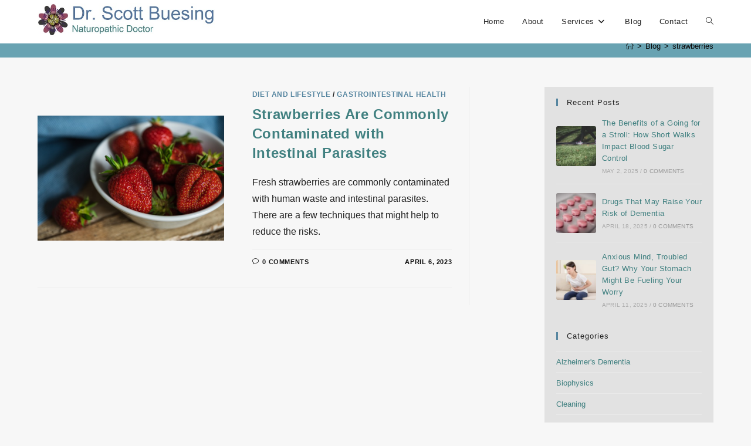

--- FILE ---
content_type: text/html; charset=UTF-8
request_url: https://www.buesingnaturopathic.com/tag/strawberries/
body_size: 16066
content:
<!DOCTYPE html><html class="html" lang="en-US"><head><meta charset="UTF-8"><link rel="profile" href="https://gmpg.org/xfn/11"><meta name='robots' content='index, follow, max-image-preview:large, max-snippet:-1, max-video-preview:-1' /><meta name="viewport" content="width=device-width, initial-scale=1"> <!-- This site is optimized with the Yoast SEO plugin v26.5 - https://yoast.com/wordpress/plugins/seo/ --><title>strawberries Archives - Buesing Naturopathic</title><link rel="preconnect" href="https://fonts.gstatic.com/" crossorigin/><link rel="preconnect" href="https://fonts.googleapis.com"/><style type="text/css">@font-face {
 font-family: 'Alex Brush';
 font-style: normal;
 font-weight: 400;
 font-display: swap;
 src: url(https://fonts.gstatic.com/s/alexbrush/v22/SZc83FzrJKuqFbwMKk6EhUXz6A.ttf) format('truetype');
} </style><link rel="stylesheet" id="siteground-optimizer-combined-css-5cf2d3f021a454354328fd566d5f3bed" href="https://www.buesingnaturopathic.com/wp-content/uploads/siteground-optimizer-assets/siteground-optimizer-combined-css-5cf2d3f021a454354328fd566d5f3bed.css" media="all" /><link rel="preload" href="https://www.buesingnaturopathic.com/wp-content/uploads/siteground-optimizer-assets/siteground-optimizer-combined-css-5cf2d3f021a454354328fd566d5f3bed.css" as="style"><link rel="canonical" href="https://www.buesingnaturopathic.com/tag/strawberries/" /><meta property="og:locale" content="en_US" /><meta property="og:type" content="article" /><meta property="og:title" content="strawberries Archives - Buesing Naturopathic" /><meta property="og:url" content="https://www.buesingnaturopathic.com/tag/strawberries/" /><meta property="og:site_name" content="Buesing Naturopathic" /><meta name="twitter:card" content="summary_large_image" /> <script type="application/ld+json" class="yoast-schema-graph">{"@context":"https://schema.org","@graph":[{"@type":"CollectionPage","@id":"https://www.buesingnaturopathic.com/tag/strawberries/","url":"https://www.buesingnaturopathic.com/tag/strawberries/","name":"strawberries Archives - Buesing Naturopathic","isPartOf":{"@id":"https://www.buesingnaturopathic.com/#website"},"primaryImageOfPage":{"@id":"https://www.buesingnaturopathic.com/tag/strawberries/#primaryimage"},"image":{"@id":"https://www.buesingnaturopathic.com/tag/strawberries/#primaryimage"},"thumbnailUrl":"https://www.buesingnaturopathic.com/wp-content/uploads/2023/04/strawberries-g08a964c9e_640.jpg","breadcrumb":{"@id":"https://www.buesingnaturopathic.com/tag/strawberries/#breadcrumb"},"inLanguage":"en-US"},{"@type":"ImageObject","inLanguage":"en-US","@id":"https://www.buesingnaturopathic.com/tag/strawberries/#primaryimage","url":"https://www.buesingnaturopathic.com/wp-content/uploads/2023/04/strawberries-g08a964c9e_640.jpg","contentUrl":"https://www.buesingnaturopathic.com/wp-content/uploads/2023/04/strawberries-g08a964c9e_640.jpg","width":640,"height":427},{"@type":"BreadcrumbList","@id":"https://www.buesingnaturopathic.com/tag/strawberries/#breadcrumb","itemListElement":[{"@type":"ListItem","position":1,"name":"Home","item":"https://www.buesingnaturopathic.com/"},{"@type":"ListItem","position":2,"name":"strawberries"}]},{"@type":"WebSite","@id":"https://www.buesingnaturopathic.com/#website","url":"https://www.buesingnaturopathic.com/","name":"Buesing Naturopathic","description":"Integrative Medicine and Research","publisher":{"@id":"https://www.buesingnaturopathic.com/#organization"},"potentialAction":[{"@type":"SearchAction","target":{"@type":"EntryPoint","urlTemplate":"https://www.buesingnaturopathic.com/?s={search_term_string}"},"query-input":{"@type":"PropertyValueSpecification","valueRequired":true,"valueName":"search_term_string"}}],"inLanguage":"en-US"},{"@type":"Organization","@id":"https://www.buesingnaturopathic.com/#organization","name":"Buesing Naturopathic","url":"https://www.buesingnaturopathic.com/","logo":{"@type":"ImageObject","inLanguage":"en-US","@id":"https://www.buesingnaturopathic.com/#/schema/logo/image/","url":"https://www.buesingnaturopathic.com/wp-content/uploads/2019/10/PFDRSBlogo2.jpg","contentUrl":"https://www.buesingnaturopathic.com/wp-content/uploads/2019/10/PFDRSBlogo2.jpg","width":476,"height":96,"caption":"Buesing Naturopathic"},"image":{"@id":"https://www.buesingnaturopathic.com/#/schema/logo/image/"}}]}</script> <!-- / Yoast SEO plugin. --><link rel='dns-prefetch' href='//fonts.googleapis.com' /><link rel="alternate" type="application/rss+xml" title="Buesing Naturopathic &raquo; Feed" href="https://www.buesingnaturopathic.com/feed/" /><link rel="alternate" type="application/rss+xml" title="Buesing Naturopathic &raquo; Comments Feed" href="https://www.buesingnaturopathic.com/comments/feed/" /><link rel="alternate" type="application/rss+xml" title="Buesing Naturopathic &raquo; strawberries Tag Feed" href="https://www.buesingnaturopathic.com/tag/strawberries/feed/" /> <!-- This site uses the Google Analytics by MonsterInsights plugin v9.10.1 - Using Analytics tracking - https://www.monsterinsights.com/ --> <script src="//www.googletagmanager.com/gtag/js?id=G-18PB32GR44"  data-cfasync="false" data-wpfc-render="false" async></script> <script data-cfasync="false" data-wpfc-render="false"> var mi_version = '9.10.1';
 var mi_track_user = true;
 var mi_no_track_reason = '';
 var MonsterInsightsDefaultLocations = {"page_location":"https:\/\/www.buesingnaturopathic.com\/tag\/strawberries\/"};
 if ( typeof MonsterInsightsPrivacyGuardFilter === 'function' ) {
 var MonsterInsightsLocations = (typeof MonsterInsightsExcludeQuery === 'object') ? MonsterInsightsPrivacyGuardFilter( MonsterInsightsExcludeQuery ) : MonsterInsightsPrivacyGuardFilter( MonsterInsightsDefaultLocations );
 } else {
 var MonsterInsightsLocations = (typeof MonsterInsightsExcludeQuery === 'object') ? MonsterInsightsExcludeQuery : MonsterInsightsDefaultLocations;
 }
 var disableStrs = [
 'ga-disable-G-18PB32GR44',
 ];
 /* Function to detect opted out users */
 function __gtagTrackerIsOptedOut() {
 for (var index = 0; index < disableStrs.length; index++) {
 if (document.cookie.indexOf(disableStrs[index] + '=true') > -1) {
 return true;
 }
 }
 return false;
 }
 /* Disable tracking if the opt-out cookie exists. */
 if (__gtagTrackerIsOptedOut()) {
 for (var index = 0; index < disableStrs.length; index++) {
 window[disableStrs[index]] = true;
 }
 }
 /* Opt-out function */
 function __gtagTrackerOptout() {
 for (var index = 0; index < disableStrs.length; index++) {
 document.cookie = disableStrs[index] + '=true; expires=Thu, 31 Dec 2099 23:59:59 UTC; path=/';
 window[disableStrs[index]] = true;
 }
 }
 if ('undefined' === typeof gaOptout) {
 function gaOptout() {
 __gtagTrackerOptout();
 }
 }
 window.dataLayer = window.dataLayer || [];
 window.MonsterInsightsDualTracker = {
 helpers: {},
 trackers: {},
 };
 if (mi_track_user) {
 function __gtagDataLayer() {
 dataLayer.push(arguments);
 }
 function __gtagTracker(type, name, parameters) {
 if (!parameters) {
 parameters = {};
 }
 if (parameters.send_to) {
 __gtagDataLayer.apply(null, arguments);
 return;
 }
 if (type === 'event') {
 parameters.send_to = monsterinsights_frontend.v4_id;
 var hookName = name;
 if (typeof parameters['event_category'] !== 'undefined') {
 hookName = parameters['event_category'] + ':' + name;
 }
 if (typeof MonsterInsightsDualTracker.trackers[hookName] !== 'undefined') {
 MonsterInsightsDualTracker.trackers[hookName](parameters);
 } else {
 __gtagDataLayer('event', name, parameters);
 } 
 } else {
 __gtagDataLayer.apply(null, arguments);
 }
 }
 __gtagTracker('js', new Date());
 __gtagTracker('set', {
 'developer_id.dZGIzZG': true,
 });
 if ( MonsterInsightsLocations.page_location ) {
 __gtagTracker('set', MonsterInsightsLocations);
 }
 __gtagTracker('config', 'G-18PB32GR44', {"forceSSL":"true","link_attribution":"true"} );
 window.gtag = __gtagTracker;										(function () {
 /* https://developers.google.com/analytics/devguides/collection/analyticsjs/ */
 /* ga and __gaTracker compatibility shim. */
 var noopfn = function () {
 return null;
 };
 var newtracker = function () {
 return new Tracker();
 };
 var Tracker = function () {
 return null;
 };
 var p = Tracker.prototype;
 p.get = noopfn;
 p.set = noopfn;
 p.send = function () {
 var args = Array.prototype.slice.call(arguments);
 args.unshift('send');
 __gaTracker.apply(null, args);
 };
 var __gaTracker = function () {
 var len = arguments.length;
 if (len === 0) {
 return;
 }
 var f = arguments[len - 1];
 if (typeof f !== 'object' || f === null || typeof f.hitCallback !== 'function') {
 if ('send' === arguments[0]) {
 var hitConverted, hitObject = false, action;
 if ('event' === arguments[1]) {
 if ('undefined' !== typeof arguments[3]) {
 hitObject = {
 'eventAction': arguments[3],
 'eventCategory': arguments[2],
 'eventLabel': arguments[4],
 'value': arguments[5] ? arguments[5] : 1,
 }
 }
 }
 if ('pageview' === arguments[1]) {
 if ('undefined' !== typeof arguments[2]) {
 hitObject = {
 'eventAction': 'page_view',
 'page_path': arguments[2],
 }
 }
 }
 if (typeof arguments[2] === 'object') {
 hitObject = arguments[2];
 }
 if (typeof arguments[5] === 'object') {
 Object.assign(hitObject, arguments[5]);
 }
 if ('undefined' !== typeof arguments[1].hitType) {
 hitObject = arguments[1];
 if ('pageview' === hitObject.hitType) {
 hitObject.eventAction = 'page_view';
 }
 }
 if (hitObject) {
 action = 'timing' === arguments[1].hitType ? 'timing_complete' : hitObject.eventAction;
 hitConverted = mapArgs(hitObject);
 __gtagTracker('event', action, hitConverted);
 }
 }
 return;
 }
 function mapArgs(args) {
 var arg, hit = {};
 var gaMap = {
 'eventCategory': 'event_category',
 'eventAction': 'event_action',
 'eventLabel': 'event_label',
 'eventValue': 'event_value',
 'nonInteraction': 'non_interaction',
 'timingCategory': 'event_category',
 'timingVar': 'name',
 'timingValue': 'value',
 'timingLabel': 'event_label',
 'page': 'page_path',
 'location': 'page_location',
 'title': 'page_title',
 'referrer' : 'page_referrer',
 };
 for (arg in args) {
 if (!(!args.hasOwnProperty(arg) || !gaMap.hasOwnProperty(arg))) {
 hit[gaMap[arg]] = args[arg];
 } else {
 hit[arg] = args[arg];
 }
 }
 return hit;
 }
 try {
 f.hitCallback();
 } catch (ex) {
 }
 };
 __gaTracker.create = newtracker;
 __gaTracker.getByName = newtracker;
 __gaTracker.getAll = function () {
 return [];
 };
 __gaTracker.remove = noopfn;
 __gaTracker.loaded = true;
 window['__gaTracker'] = __gaTracker;
 })();
 } else {
 console.log("");
 (function () {
 function __gtagTracker() {
 return null;
 }
 window['__gtagTracker'] = __gtagTracker;
 window['gtag'] = __gtagTracker;
 })();
 }
 </script> <!-- / Google Analytics by MonsterInsights --> <style id='wp-img-auto-sizes-contain-inline-css'> img:is([sizes=auto i],[sizes^="auto," i]){contain-intrinsic-size:3000px 1500px}
/*# sourceURL=wp-img-auto-sizes-contain-inline-css */ </style> <style id='wp-block-library-theme-inline-css'> .wp-block-audio :where(figcaption){color:#555;font-size:13px;text-align:center}.is-dark-theme .wp-block-audio :where(figcaption){color:#ffffffa6}.wp-block-audio{margin:0 0 1em}.wp-block-code{border:1px solid #ccc;border-radius:4px;font-family:Menlo,Consolas,monaco,monospace;padding:.8em 1em}.wp-block-embed :where(figcaption){color:#555;font-size:13px;text-align:center}.is-dark-theme .wp-block-embed :where(figcaption){color:#ffffffa6}.wp-block-embed{margin:0 0 1em}.blocks-gallery-caption{color:#555;font-size:13px;text-align:center}.is-dark-theme .blocks-gallery-caption{color:#ffffffa6}:root :where(.wp-block-image figcaption){color:#555;font-size:13px;text-align:center}.is-dark-theme :root :where(.wp-block-image figcaption){color:#ffffffa6}.wp-block-image{margin:0 0 1em}.wp-block-pullquote{border-bottom:4px solid;border-top:4px solid;color:currentColor;margin-bottom:1.75em}.wp-block-pullquote :where(cite),.wp-block-pullquote :where(footer),.wp-block-pullquote__citation{color:currentColor;font-size:.8125em;font-style:normal;text-transform:uppercase}.wp-block-quote{border-left:.25em solid;margin:0 0 1.75em;padding-left:1em}.wp-block-quote cite,.wp-block-quote footer{color:currentColor;font-size:.8125em;font-style:normal;position:relative}.wp-block-quote:where(.has-text-align-right){border-left:none;border-right:.25em solid;padding-left:0;padding-right:1em}.wp-block-quote:where(.has-text-align-center){border:none;padding-left:0}.wp-block-quote.is-large,.wp-block-quote.is-style-large,.wp-block-quote:where(.is-style-plain){border:none}.wp-block-search .wp-block-search__label{font-weight:700}.wp-block-search__button{border:1px solid #ccc;padding:.375em .625em}:where(.wp-block-group.has-background){padding:1.25em 2.375em}.wp-block-separator.has-css-opacity{opacity:.4}.wp-block-separator{border:none;border-bottom:2px solid;margin-left:auto;margin-right:auto}.wp-block-separator.has-alpha-channel-opacity{opacity:1}.wp-block-separator:not(.is-style-wide):not(.is-style-dots){width:100px}.wp-block-separator.has-background:not(.is-style-dots){border-bottom:none;height:1px}.wp-block-separator.has-background:not(.is-style-wide):not(.is-style-dots){height:2px}.wp-block-table{margin:0 0 1em}.wp-block-table td,.wp-block-table th{word-break:normal}.wp-block-table :where(figcaption){color:#555;font-size:13px;text-align:center}.is-dark-theme .wp-block-table :where(figcaption){color:#ffffffa6}.wp-block-video :where(figcaption){color:#555;font-size:13px;text-align:center}.is-dark-theme .wp-block-video :where(figcaption){color:#ffffffa6}.wp-block-video{margin:0 0 1em}:root :where(.wp-block-template-part.has-background){margin-bottom:0;margin-top:0;padding:1.25em 2.375em}
/*# sourceURL=/wp-includes/css/dist/block-library/theme.min.css */ </style> <style id='classic-theme-styles-inline-css'> /*! This file is auto-generated */
.wp-block-button__link{color:#fff;background-color:#32373c;border-radius:9999px;box-shadow:none;text-decoration:none;padding:calc(.667em + 2px) calc(1.333em + 2px);font-size:1.125em}.wp-block-file__button{background:#32373c;color:#fff;text-decoration:none}
/*# sourceURL=/wp-includes/css/classic-themes.min.css */ </style> <style id='global-styles-inline-css'> :root{--wp--preset--aspect-ratio--square: 1;--wp--preset--aspect-ratio--4-3: 4/3;--wp--preset--aspect-ratio--3-4: 3/4;--wp--preset--aspect-ratio--3-2: 3/2;--wp--preset--aspect-ratio--2-3: 2/3;--wp--preset--aspect-ratio--16-9: 16/9;--wp--preset--aspect-ratio--9-16: 9/16;--wp--preset--color--black: #000000;--wp--preset--color--cyan-bluish-gray: #abb8c3;--wp--preset--color--white: #ffffff;--wp--preset--color--pale-pink: #f78da7;--wp--preset--color--vivid-red: #cf2e2e;--wp--preset--color--luminous-vivid-orange: #ff6900;--wp--preset--color--luminous-vivid-amber: #fcb900;--wp--preset--color--light-green-cyan: #7bdcb5;--wp--preset--color--vivid-green-cyan: #00d084;--wp--preset--color--pale-cyan-blue: #8ed1fc;--wp--preset--color--vivid-cyan-blue: #0693e3;--wp--preset--color--vivid-purple: #9b51e0;--wp--preset--gradient--vivid-cyan-blue-to-vivid-purple: linear-gradient(135deg,rgb(6,147,227) 0%,rgb(155,81,224) 100%);--wp--preset--gradient--light-green-cyan-to-vivid-green-cyan: linear-gradient(135deg,rgb(122,220,180) 0%,rgb(0,208,130) 100%);--wp--preset--gradient--luminous-vivid-amber-to-luminous-vivid-orange: linear-gradient(135deg,rgb(252,185,0) 0%,rgb(255,105,0) 100%);--wp--preset--gradient--luminous-vivid-orange-to-vivid-red: linear-gradient(135deg,rgb(255,105,0) 0%,rgb(207,46,46) 100%);--wp--preset--gradient--very-light-gray-to-cyan-bluish-gray: linear-gradient(135deg,rgb(238,238,238) 0%,rgb(169,184,195) 100%);--wp--preset--gradient--cool-to-warm-spectrum: linear-gradient(135deg,rgb(74,234,220) 0%,rgb(151,120,209) 20%,rgb(207,42,186) 40%,rgb(238,44,130) 60%,rgb(251,105,98) 80%,rgb(254,248,76) 100%);--wp--preset--gradient--blush-light-purple: linear-gradient(135deg,rgb(255,206,236) 0%,rgb(152,150,240) 100%);--wp--preset--gradient--blush-bordeaux: linear-gradient(135deg,rgb(254,205,165) 0%,rgb(254,45,45) 50%,rgb(107,0,62) 100%);--wp--preset--gradient--luminous-dusk: linear-gradient(135deg,rgb(255,203,112) 0%,rgb(199,81,192) 50%,rgb(65,88,208) 100%);--wp--preset--gradient--pale-ocean: linear-gradient(135deg,rgb(255,245,203) 0%,rgb(182,227,212) 50%,rgb(51,167,181) 100%);--wp--preset--gradient--electric-grass: linear-gradient(135deg,rgb(202,248,128) 0%,rgb(113,206,126) 100%);--wp--preset--gradient--midnight: linear-gradient(135deg,rgb(2,3,129) 0%,rgb(40,116,252) 100%);--wp--preset--font-size--small: 13px;--wp--preset--font-size--medium: 20px;--wp--preset--font-size--large: 36px;--wp--preset--font-size--x-large: 42px;--wp--preset--spacing--20: 0.44rem;--wp--preset--spacing--30: 0.67rem;--wp--preset--spacing--40: 1rem;--wp--preset--spacing--50: 1.5rem;--wp--preset--spacing--60: 2.25rem;--wp--preset--spacing--70: 3.38rem;--wp--preset--spacing--80: 5.06rem;--wp--preset--shadow--natural: 6px 6px 9px rgba(0, 0, 0, 0.2);--wp--preset--shadow--deep: 12px 12px 50px rgba(0, 0, 0, 0.4);--wp--preset--shadow--sharp: 6px 6px 0px rgba(0, 0, 0, 0.2);--wp--preset--shadow--outlined: 6px 6px 0px -3px rgb(255, 255, 255), 6px 6px rgb(0, 0, 0);--wp--preset--shadow--crisp: 6px 6px 0px rgb(0, 0, 0);}:where(.is-layout-flex){gap: 0.5em;}:where(.is-layout-grid){gap: 0.5em;}body .is-layout-flex{display: flex;}.is-layout-flex{flex-wrap: wrap;align-items: center;}.is-layout-flex > :is(*, div){margin: 0;}body .is-layout-grid{display: grid;}.is-layout-grid > :is(*, div){margin: 0;}:where(.wp-block-columns.is-layout-flex){gap: 2em;}:where(.wp-block-columns.is-layout-grid){gap: 2em;}:where(.wp-block-post-template.is-layout-flex){gap: 1.25em;}:where(.wp-block-post-template.is-layout-grid){gap: 1.25em;}.has-black-color{color: var(--wp--preset--color--black) !important;}.has-cyan-bluish-gray-color{color: var(--wp--preset--color--cyan-bluish-gray) !important;}.has-white-color{color: var(--wp--preset--color--white) !important;}.has-pale-pink-color{color: var(--wp--preset--color--pale-pink) !important;}.has-vivid-red-color{color: var(--wp--preset--color--vivid-red) !important;}.has-luminous-vivid-orange-color{color: var(--wp--preset--color--luminous-vivid-orange) !important;}.has-luminous-vivid-amber-color{color: var(--wp--preset--color--luminous-vivid-amber) !important;}.has-light-green-cyan-color{color: var(--wp--preset--color--light-green-cyan) !important;}.has-vivid-green-cyan-color{color: var(--wp--preset--color--vivid-green-cyan) !important;}.has-pale-cyan-blue-color{color: var(--wp--preset--color--pale-cyan-blue) !important;}.has-vivid-cyan-blue-color{color: var(--wp--preset--color--vivid-cyan-blue) !important;}.has-vivid-purple-color{color: var(--wp--preset--color--vivid-purple) !important;}.has-black-background-color{background-color: var(--wp--preset--color--black) !important;}.has-cyan-bluish-gray-background-color{background-color: var(--wp--preset--color--cyan-bluish-gray) !important;}.has-white-background-color{background-color: var(--wp--preset--color--white) !important;}.has-pale-pink-background-color{background-color: var(--wp--preset--color--pale-pink) !important;}.has-vivid-red-background-color{background-color: var(--wp--preset--color--vivid-red) !important;}.has-luminous-vivid-orange-background-color{background-color: var(--wp--preset--color--luminous-vivid-orange) !important;}.has-luminous-vivid-amber-background-color{background-color: var(--wp--preset--color--luminous-vivid-amber) !important;}.has-light-green-cyan-background-color{background-color: var(--wp--preset--color--light-green-cyan) !important;}.has-vivid-green-cyan-background-color{background-color: var(--wp--preset--color--vivid-green-cyan) !important;}.has-pale-cyan-blue-background-color{background-color: var(--wp--preset--color--pale-cyan-blue) !important;}.has-vivid-cyan-blue-background-color{background-color: var(--wp--preset--color--vivid-cyan-blue) !important;}.has-vivid-purple-background-color{background-color: var(--wp--preset--color--vivid-purple) !important;}.has-black-border-color{border-color: var(--wp--preset--color--black) !important;}.has-cyan-bluish-gray-border-color{border-color: var(--wp--preset--color--cyan-bluish-gray) !important;}.has-white-border-color{border-color: var(--wp--preset--color--white) !important;}.has-pale-pink-border-color{border-color: var(--wp--preset--color--pale-pink) !important;}.has-vivid-red-border-color{border-color: var(--wp--preset--color--vivid-red) !important;}.has-luminous-vivid-orange-border-color{border-color: var(--wp--preset--color--luminous-vivid-orange) !important;}.has-luminous-vivid-amber-border-color{border-color: var(--wp--preset--color--luminous-vivid-amber) !important;}.has-light-green-cyan-border-color{border-color: var(--wp--preset--color--light-green-cyan) !important;}.has-vivid-green-cyan-border-color{border-color: var(--wp--preset--color--vivid-green-cyan) !important;}.has-pale-cyan-blue-border-color{border-color: var(--wp--preset--color--pale-cyan-blue) !important;}.has-vivid-cyan-blue-border-color{border-color: var(--wp--preset--color--vivid-cyan-blue) !important;}.has-vivid-purple-border-color{border-color: var(--wp--preset--color--vivid-purple) !important;}.has-vivid-cyan-blue-to-vivid-purple-gradient-background{background: var(--wp--preset--gradient--vivid-cyan-blue-to-vivid-purple) !important;}.has-light-green-cyan-to-vivid-green-cyan-gradient-background{background: var(--wp--preset--gradient--light-green-cyan-to-vivid-green-cyan) !important;}.has-luminous-vivid-amber-to-luminous-vivid-orange-gradient-background{background: var(--wp--preset--gradient--luminous-vivid-amber-to-luminous-vivid-orange) !important;}.has-luminous-vivid-orange-to-vivid-red-gradient-background{background: var(--wp--preset--gradient--luminous-vivid-orange-to-vivid-red) !important;}.has-very-light-gray-to-cyan-bluish-gray-gradient-background{background: var(--wp--preset--gradient--very-light-gray-to-cyan-bluish-gray) !important;}.has-cool-to-warm-spectrum-gradient-background{background: var(--wp--preset--gradient--cool-to-warm-spectrum) !important;}.has-blush-light-purple-gradient-background{background: var(--wp--preset--gradient--blush-light-purple) !important;}.has-blush-bordeaux-gradient-background{background: var(--wp--preset--gradient--blush-bordeaux) !important;}.has-luminous-dusk-gradient-background{background: var(--wp--preset--gradient--luminous-dusk) !important;}.has-pale-ocean-gradient-background{background: var(--wp--preset--gradient--pale-ocean) !important;}.has-electric-grass-gradient-background{background: var(--wp--preset--gradient--electric-grass) !important;}.has-midnight-gradient-background{background: var(--wp--preset--gradient--midnight) !important;}.has-small-font-size{font-size: var(--wp--preset--font-size--small) !important;}.has-medium-font-size{font-size: var(--wp--preset--font-size--medium) !important;}.has-large-font-size{font-size: var(--wp--preset--font-size--large) !important;}.has-x-large-font-size{font-size: var(--wp--preset--font-size--x-large) !important;}
:where(.wp-block-post-template.is-layout-flex){gap: 1.25em;}:where(.wp-block-post-template.is-layout-grid){gap: 1.25em;}
:where(.wp-block-term-template.is-layout-flex){gap: 1.25em;}:where(.wp-block-term-template.is-layout-grid){gap: 1.25em;}
:where(.wp-block-columns.is-layout-flex){gap: 2em;}:where(.wp-block-columns.is-layout-grid){gap: 2em;}
:root :where(.wp-block-pullquote){font-size: 1.5em;line-height: 1.6;}
/*# sourceURL=global-styles-inline-css */ </style> <style id='oceanwp-style-inline-css'> div.wpforms-container-full .wpforms-form input[type=submit]:hover,
 div.wpforms-container-full .wpforms-form input[type=submit]:focus,
 div.wpforms-container-full .wpforms-form input[type=submit]:active,
 div.wpforms-container-full .wpforms-form button[type=submit]:hover,
 div.wpforms-container-full .wpforms-form button[type=submit]:focus,
 div.wpforms-container-full .wpforms-form button[type=submit]:active,
 div.wpforms-container-full .wpforms-form .wpforms-page-button:hover,
 div.wpforms-container-full .wpforms-form .wpforms-page-button:active,
 div.wpforms-container-full .wpforms-form .wpforms-page-button:focus {
 border: none;
 }
/*# sourceURL=oceanwp-style-inline-css */ </style> <script src="https://www.buesingnaturopathic.com/wp-includes/js/jquery/jquery.min.js" id="jquery-core-js"></script><link rel="https://api.w.org/" href="https://www.buesingnaturopathic.com/wp-json/" /><link rel="alternate" title="JSON" type="application/json" href="https://www.buesingnaturopathic.com/wp-json/wp/v2/tags/478" /><link rel="EditURI" type="application/rsd+xml" title="RSD" href="https://www.buesingnaturopathic.com/xmlrpc.php?rsd" /><meta name="generator" content="WordPress 6.9" /> <style id="mystickymenu" type="text/css">#mysticky-nav { width:100%; position: static; height: auto !important; }#mysticky-nav.wrapfixed { position:fixed; left: 0px; margin-top:0px;  z-index: 99990; -webkit-transition: 0s; -moz-transition: 0s; -o-transition: 0s; transition: 0s; -ms-filter:"progid:DXImageTransform.Microsoft.Alpha(Opacity=100)"; filter: alpha(opacity=100); opacity:1; background-color: #ffffff;}#mysticky-nav.wrapfixed .myfixed{ background-color: #ffffff; position: relative;top: auto;left: auto;right: auto;}#mysticky-nav .myfixed { margin:0 auto; float:none; border:0px; background:none; max-width:100%; }</style> <style type="text/css"> </style><meta name="generator" content="Elementor 3.33.4; features: e_font_icon_svg, additional_custom_breakpoints; settings: css_print_method-external, google_font-enabled, font_display-auto"> <style>.recentcomments a{display:inline !important;padding:0 !important;margin:0 !important;}</style> <style> .e-con.e-parent:nth-of-type(n+4):not(.e-lazyloaded):not(.e-no-lazyload),
 .e-con.e-parent:nth-of-type(n+4):not(.e-lazyloaded):not(.e-no-lazyload) * {
 background-image: none !important;
 }
 @media screen and (max-height: 1024px) {
 .e-con.e-parent:nth-of-type(n+3):not(.e-lazyloaded):not(.e-no-lazyload),
 .e-con.e-parent:nth-of-type(n+3):not(.e-lazyloaded):not(.e-no-lazyload) * {
 background-image: none !important;
 }
 }
 @media screen and (max-height: 640px) {
 .e-con.e-parent:nth-of-type(n+2):not(.e-lazyloaded):not(.e-no-lazyload),
 .e-con.e-parent:nth-of-type(n+2):not(.e-lazyloaded):not(.e-no-lazyload) * {
 background-image: none !important;
 }
 } </style><link rel="icon" href="https://www.buesingnaturopathic.com/wp-content/uploads/2019/09/PFlogo-100x100.jpg" sizes="32x32" /><link rel="icon" href="https://www.buesingnaturopathic.com/wp-content/uploads/2019/09/PFlogo-300x300.jpg" sizes="192x192" /><link rel="apple-touch-icon" href="https://www.buesingnaturopathic.com/wp-content/uploads/2019/09/PFlogo-300x300.jpg" /><meta name="msapplication-TileImage" content="https://www.buesingnaturopathic.com/wp-content/uploads/2019/09/PFlogo-300x300.jpg" /> <!-- OceanWP CSS --> <style type="text/css"> /* Colors */a:hover,a.light:hover,.theme-heading .text::before,.theme-heading .text::after,#top-bar-content >a:hover,#top-bar-social li.oceanwp-email a:hover,#site-navigation-wrap .dropdown-menu >li >a:hover,#site-header.medium-header #medium-searchform button:hover,.oceanwp-mobile-menu-icon a:hover,.blog-entry.post .blog-entry-header .entry-title a:hover,.blog-entry.post .blog-entry-readmore a:hover,.blog-entry.thumbnail-entry .blog-entry-category a,ul.meta li a:hover,.dropcap,.single nav.post-navigation .nav-links .title,body .related-post-title a:hover,body #wp-calendar caption,body .contact-info-widget.default i,body .contact-info-widget.big-icons i,body .custom-links-widget .oceanwp-custom-links li a:hover,body .custom-links-widget .oceanwp-custom-links li a:hover:before,body .posts-thumbnails-widget li a:hover,body .social-widget li.oceanwp-email a:hover,.comment-author .comment-meta .comment-reply-link,#respond #cancel-comment-reply-link:hover,#footer-widgets .footer-box a:hover,#footer-bottom a:hover,#footer-bottom #footer-bottom-menu a:hover,.sidr a:hover,.sidr-class-dropdown-toggle:hover,.sidr-class-menu-item-has-children.active >a,.sidr-class-menu-item-has-children.active >a >.sidr-class-dropdown-toggle,input[type=checkbox]:checked:before{color:#5686a0}.single nav.post-navigation .nav-links .title .owp-icon use,.blog-entry.post .blog-entry-readmore a:hover .owp-icon use,body .contact-info-widget.default .owp-icon use,body .contact-info-widget.big-icons .owp-icon use{stroke:#5686a0}input[type="button"],input[type="reset"],input[type="submit"],button[type="submit"],.button,#site-navigation-wrap .dropdown-menu >li.btn >a >span,.thumbnail:hover i,.thumbnail:hover .link-post-svg-icon,.post-quote-content,.omw-modal .omw-close-modal,body .contact-info-widget.big-icons li:hover i,body .contact-info-widget.big-icons li:hover .owp-icon,body div.wpforms-container-full .wpforms-form input[type=submit],body div.wpforms-container-full .wpforms-form button[type=submit],body div.wpforms-container-full .wpforms-form .wpforms-page-button,.woocommerce-cart .wp-element-button,.woocommerce-checkout .wp-element-button,.wp-block-button__link{background-color:#5686a0}.widget-title{border-color:#5686a0}blockquote{border-color:#5686a0}.wp-block-quote{border-color:#5686a0}#searchform-dropdown{border-color:#5686a0}.dropdown-menu .sub-menu{border-color:#5686a0}.blog-entry.large-entry .blog-entry-readmore a:hover{border-color:#5686a0}.oceanwp-newsletter-form-wrap input[type="email"]:focus{border-color:#5686a0}.social-widget li.oceanwp-email a:hover{border-color:#5686a0}#respond #cancel-comment-reply-link:hover{border-color:#5686a0}body .contact-info-widget.big-icons li:hover i{border-color:#5686a0}body .contact-info-widget.big-icons li:hover .owp-icon{border-color:#5686a0}#footer-widgets .oceanwp-newsletter-form-wrap input[type="email"]:focus{border-color:#5686a0}input[type="button"]:hover,input[type="reset"]:hover,input[type="submit"]:hover,button[type="submit"]:hover,input[type="button"]:focus,input[type="reset"]:focus,input[type="submit"]:focus,button[type="submit"]:focus,.button:hover,.button:focus,#site-navigation-wrap .dropdown-menu >li.btn >a:hover >span,.post-quote-author,.omw-modal .omw-close-modal:hover,body div.wpforms-container-full .wpforms-form input[type=submit]:hover,body div.wpforms-container-full .wpforms-form button[type=submit]:hover,body div.wpforms-container-full .wpforms-form .wpforms-page-button:hover,.woocommerce-cart .wp-element-button:hover,.woocommerce-checkout .wp-element-button:hover,.wp-block-button__link:hover{background-color:#85abc0}body,.separate-layout,.has-parallax-footer:not(.separate-layout) #main{background-color:#f7f7f7}a{color:#408080}a .owp-icon use{stroke:#408080}a:hover{color:#85abc0}a:hover .owp-icon use{stroke:#85abc0}body .theme-button,body input[type="submit"],body button[type="submit"],body button,body .button,body div.wpforms-container-full .wpforms-form input[type=submit],body div.wpforms-container-full .wpforms-form button[type=submit],body div.wpforms-container-full .wpforms-form .wpforms-page-button,.woocommerce-cart .wp-element-button,.woocommerce-checkout .wp-element-button,.wp-block-button__link{background-color:#0097ce}body .theme-button:hover,body input[type="submit"]:hover,body button[type="submit"]:hover,body button:hover,body .button:hover,body div.wpforms-container-full .wpforms-form input[type=submit]:hover,body div.wpforms-container-full .wpforms-form input[type=submit]:active,body div.wpforms-container-full .wpforms-form button[type=submit]:hover,body div.wpforms-container-full .wpforms-form button[type=submit]:active,body div.wpforms-container-full .wpforms-form .wpforms-page-button:hover,body div.wpforms-container-full .wpforms-form .wpforms-page-button:active,.woocommerce-cart .wp-element-button:hover,.woocommerce-checkout .wp-element-button:hover,.wp-block-button__link:hover{background-color:#006cbf}body .theme-button,body input[type="submit"],body button[type="submit"],body button,body .button,body div.wpforms-container-full .wpforms-form input[type=submit],body div.wpforms-container-full .wpforms-form button[type=submit],body div.wpforms-container-full .wpforms-form .wpforms-page-button,.woocommerce-cart .wp-element-button,.woocommerce-checkout .wp-element-button,.wp-block-button__link{border-color:#ffffff}body .theme-button:hover,body input[type="submit"]:hover,body button[type="submit"]:hover,body button:hover,body .button:hover,body div.wpforms-container-full .wpforms-form input[type=submit]:hover,body div.wpforms-container-full .wpforms-form input[type=submit]:active,body div.wpforms-container-full .wpforms-form button[type=submit]:hover,body div.wpforms-container-full .wpforms-form button[type=submit]:active,body div.wpforms-container-full .wpforms-form .wpforms-page-button:hover,body div.wpforms-container-full .wpforms-form .wpforms-page-button:active,.woocommerce-cart .wp-element-button:hover,.woocommerce-checkout .wp-element-button:hover,.wp-block-button__link:hover{border-color:#ffffff}.page-header .page-header-title,.page-header.background-image-page-header .page-header-title{color:#ffffff}.site-breadcrumbs,.background-image-page-header .site-breadcrumbs{color:#0a0a0a}.site-breadcrumbs ul li .breadcrumb-sep,.site-breadcrumbs ol li .breadcrumb-sep{color:#0a0a0a}.site-breadcrumbs a,.background-image-page-header .site-breadcrumbs a{color:#0a0a0a}.site-breadcrumbs a .owp-icon use,.background-image-page-header .site-breadcrumbs a .owp-icon use{stroke:#0a0a0a}.site-breadcrumbs a:hover,.background-image-page-header .site-breadcrumbs a:hover{color:#0a0000}.site-breadcrumbs a:hover .owp-icon use,.background-image-page-header .site-breadcrumbs a:hover .owp-icon use{stroke:#0a0000}body{color:#212121}/* OceanWP Style Settings CSS */@media only screen and (min-width:960px){.content-area,.content-left-sidebar .content-area{width:64%}}@media only screen and (min-width:960px){.widget-area,.content-left-sidebar .widget-area{width:25%}}body{background-position:bottom center}body{background-attachment:fixed}body{background-size:contain}.theme-button,input[type="submit"],button[type="submit"],button,.button,body div.wpforms-container-full .wpforms-form input[type=submit],body div.wpforms-container-full .wpforms-form button[type=submit],body div.wpforms-container-full .wpforms-form .wpforms-page-button{border-style:solid}.theme-button,input[type="submit"],button[type="submit"],button,.button,body div.wpforms-container-full .wpforms-form input[type=submit],body div.wpforms-container-full .wpforms-form button[type=submit],body div.wpforms-container-full .wpforms-form .wpforms-page-button{border-width:1px}form input[type="text"],form input[type="password"],form input[type="email"],form input[type="url"],form input[type="date"],form input[type="month"],form input[type="time"],form input[type="datetime"],form input[type="datetime-local"],form input[type="week"],form input[type="number"],form input[type="search"],form input[type="tel"],form input[type="color"],form select,form textarea,.woocommerce .woocommerce-checkout .select2-container--default .select2-selection--single{border-style:solid}body div.wpforms-container-full .wpforms-form input[type=date],body div.wpforms-container-full .wpforms-form input[type=datetime],body div.wpforms-container-full .wpforms-form input[type=datetime-local],body div.wpforms-container-full .wpforms-form input[type=email],body div.wpforms-container-full .wpforms-form input[type=month],body div.wpforms-container-full .wpforms-form input[type=number],body div.wpforms-container-full .wpforms-form input[type=password],body div.wpforms-container-full .wpforms-form input[type=range],body div.wpforms-container-full .wpforms-form input[type=search],body div.wpforms-container-full .wpforms-form input[type=tel],body div.wpforms-container-full .wpforms-form input[type=text],body div.wpforms-container-full .wpforms-form input[type=time],body div.wpforms-container-full .wpforms-form input[type=url],body div.wpforms-container-full .wpforms-form input[type=week],body div.wpforms-container-full .wpforms-form select,body div.wpforms-container-full .wpforms-form textarea{border-style:solid}form input[type="text"],form input[type="password"],form input[type="email"],form input[type="url"],form input[type="date"],form input[type="month"],form input[type="time"],form input[type="datetime"],form input[type="datetime-local"],form input[type="week"],form input[type="number"],form input[type="search"],form input[type="tel"],form input[type="color"],form select,form textarea{border-radius:3px}body div.wpforms-container-full .wpforms-form input[type=date],body div.wpforms-container-full .wpforms-form input[type=datetime],body div.wpforms-container-full .wpforms-form input[type=datetime-local],body div.wpforms-container-full .wpforms-form input[type=email],body div.wpforms-container-full .wpforms-form input[type=month],body div.wpforms-container-full .wpforms-form input[type=number],body div.wpforms-container-full .wpforms-form input[type=password],body div.wpforms-container-full .wpforms-form input[type=range],body div.wpforms-container-full .wpforms-form input[type=search],body div.wpforms-container-full .wpforms-form input[type=tel],body div.wpforms-container-full .wpforms-form input[type=text],body div.wpforms-container-full .wpforms-form input[type=time],body div.wpforms-container-full .wpforms-form input[type=url],body div.wpforms-container-full .wpforms-form input[type=week],body div.wpforms-container-full .wpforms-form select,body div.wpforms-container-full .wpforms-form textarea{border-radius:3px}#scroll-top{background-color:#0087cc}#scroll-top:hover{background-color:#0060aa}.page-header,.has-transparent-header .page-header{padding:12px 0 12px 0}/* Header */#site-header.has-header-media .overlay-header-media{background-color:rgba(0,0,0,0.5)}#site-logo #site-logo-inner a img,#site-header.center-header #site-navigation-wrap .middle-site-logo a img{max-width:310px}#site-header #site-logo #site-logo-inner a img,#site-header.center-header #site-navigation-wrap .middle-site-logo a img{max-height:75px}#site-logo a.site-logo-text{color:#00cc40}#site-logo a.site-logo-text:hover{color:#00b734}.effect-one #site-navigation-wrap .dropdown-menu >li >a.menu-link >span:after,.effect-three #site-navigation-wrap .dropdown-menu >li >a.menu-link >span:after,.effect-five #site-navigation-wrap .dropdown-menu >li >a.menu-link >span:before,.effect-five #site-navigation-wrap .dropdown-menu >li >a.menu-link >span:after,.effect-nine #site-navigation-wrap .dropdown-menu >li >a.menu-link >span:before,.effect-nine #site-navigation-wrap .dropdown-menu >li >a.menu-link >span:after{background-color:#f9f9f9}.effect-four #site-navigation-wrap .dropdown-menu >li >a.menu-link >span:before,.effect-four #site-navigation-wrap .dropdown-menu >li >a.menu-link >span:after,.effect-seven #site-navigation-wrap .dropdown-menu >li >a.menu-link:hover >span:after,.effect-seven #site-navigation-wrap .dropdown-menu >li.sfHover >a.menu-link >span:after{color:#f9f9f9}.effect-seven #site-navigation-wrap .dropdown-menu >li >a.menu-link:hover >span:after,.effect-seven #site-navigation-wrap .dropdown-menu >li.sfHover >a.menu-link >span:after{text-shadow:10px 0 #f9f9f9,-10px 0 #f9f9f9}#site-navigation-wrap .dropdown-menu >li >a,.oceanwp-mobile-menu-icon a,#searchform-header-replace-close{color:#1e1e1e}#site-navigation-wrap .dropdown-menu >li >a .owp-icon use,.oceanwp-mobile-menu-icon a .owp-icon use,#searchform-header-replace-close .owp-icon use{stroke:#1e1e1e}#site-navigation-wrap .dropdown-menu >li >a:hover,.oceanwp-mobile-menu-icon a:hover,#searchform-header-replace-close:hover{color:#0e3672}#site-navigation-wrap .dropdown-menu >li >a:hover .owp-icon use,.oceanwp-mobile-menu-icon a:hover .owp-icon use,#searchform-header-replace-close:hover .owp-icon use{stroke:#0e3672}/* Blog CSS */.blog-entry.thumbnail-entry .blog-entry-comments,.blog-entry.thumbnail-entry .blog-entry-comments a{color:#161616}.blog-entry.thumbnail-entry .blog-entry-date{color:#0a0a0a}.ocean-single-post-header ul.meta-item li a:hover{color:#333333}/* Sidebar */.widget-area{background-color:#e2e2e2}.widget-area{padding:20px!important}.sidebar-box .widget-title{color:#212121}.sidebar-box,.footer-box{color:#0f0f0f}.widget-title{margin-bottom:19px}/* Footer Widgets */#footer-widgets{padding:0}/* Footer Copyright */#footer-bottom{background-color:#191919}#footer-bottom,#footer-bottom p{color:#d8d8d8}#footer-bottom a,#footer-bottom #footer-bottom-menu a{color:#7c7c7c}.page-header{background-color:#69a3b2}/* Typography */body{font-size:16px;line-height:1.8}h1,h2,h3,h4,h5,h6,.theme-heading,.widget-title,.oceanwp-widget-recent-posts-title,.comment-reply-title,.entry-title,.sidebar-box .widget-title{line-height:1.4}h1{font-size:23px;line-height:1.4}h2{font-size:20px;line-height:1.4}h3{font-size:18px;line-height:1.4}h4{font-size:17px;line-height:1.4}h5{font-size:14px;line-height:1.4}h6{font-size:15px;line-height:1.4}.page-header .page-header-title,.page-header.background-image-page-header .page-header-title{font-size:0;line-height:1}.page-header .page-subheading{font-size:15px;line-height:1.8}.site-breadcrumbs,.site-breadcrumbs a{font-size:13px;line-height:1.4}#top-bar-content,#top-bar-social-alt{font-size:12px;line-height:1.8}#site-logo a.site-logo-text{font-family:'Alex Brush';font-size:34px;line-height:1.8}@media screen and (max-width:480px){#site-logo a.site-logo-text{font-size:30px}}.dropdown-menu ul li a.menu-link,#site-header.full_screen-header .fs-dropdown-menu ul.sub-menu li a{font-size:12px;line-height:1.2;letter-spacing:.6px}.sidr-class-dropdown-menu li a,a.sidr-class-toggle-sidr-close,#mobile-dropdown ul li a,body #mobile-fullscreen ul li a{font-size:15px;line-height:1.8}.blog-entry.post .blog-entry-header .entry-title a{font-size:24px;line-height:1.4}.ocean-single-post-header .single-post-title{font-size:34px;line-height:1.4;letter-spacing:.6px}.ocean-single-post-header ul.meta-item li,.ocean-single-post-header ul.meta-item li a{font-size:13px;line-height:1.4;letter-spacing:.6px}.ocean-single-post-header .post-author-name,.ocean-single-post-header .post-author-name a{font-size:14px;line-height:1.4;letter-spacing:.6px}.ocean-single-post-header .post-author-description{font-size:12px;line-height:1.4;letter-spacing:.6px}.single-post .entry-title{line-height:1.4;letter-spacing:.6px}.single-post ul.meta li,.single-post ul.meta li a{font-size:14px;line-height:1.4;letter-spacing:.6px}.sidebar-box .widget-title,.sidebar-box.widget_block .wp-block-heading{font-size:13px;line-height:1;letter-spacing:1px}#footer-widgets .footer-box .widget-title{font-size:13px;line-height:1;letter-spacing:1px}#footer-bottom #copyright{font-size:12px;line-height:1}#footer-bottom #footer-bottom-menu{font-size:12px;line-height:1}.woocommerce-store-notice.demo_store{line-height:2;letter-spacing:1.5px}.demo_store .woocommerce-store-notice__dismiss-link{line-height:2;letter-spacing:1.5px}.woocommerce ul.products li.product li.title h2,.woocommerce ul.products li.product li.title a{font-size:14px;line-height:1.5}.woocommerce ul.products li.product li.category,.woocommerce ul.products li.product li.category a{font-size:12px;line-height:1}.woocommerce ul.products li.product .price{font-size:18px;line-height:1}.woocommerce ul.products li.product .button,.woocommerce ul.products li.product .product-inner .added_to_cart{font-size:12px;line-height:1.5;letter-spacing:1px}.woocommerce ul.products li.owp-woo-cond-notice span,.woocommerce ul.products li.owp-woo-cond-notice a{font-size:16px;line-height:1;letter-spacing:1px;font-weight:600;text-transform:capitalize}.woocommerce div.product .product_title{font-size:24px;line-height:1.4;letter-spacing:.6px}.woocommerce div.product p.price{font-size:36px;line-height:1}.woocommerce .owp-btn-normal .summary form button.button,.woocommerce .owp-btn-big .summary form button.button,.woocommerce .owp-btn-very-big .summary form button.button{font-size:12px;line-height:1.5;letter-spacing:1px;text-transform:uppercase}.woocommerce div.owp-woo-single-cond-notice span,.woocommerce div.owp-woo-single-cond-notice a{font-size:18px;line-height:2;letter-spacing:1.5px;font-weight:600;text-transform:capitalize}.ocean-preloader--active .preloader-after-content{font-size:20px;line-height:1.8;letter-spacing:.6px} </style></head><body class="archive tag tag-strawberries tag-478 wp-custom-logo wp-embed-responsive wp-theme-oceanwp theme--oceanwp oceanwp-theme dropdown-mobile no-header-border default-breakpoint has-sidebar content-right-sidebar has-breadcrumbs elementor-default elementor-kit-1148" ><div id="outer-wrap" class="site clr"> <a class="skip-link screen-reader-text" href="#main">Skip to content</a><div id="wrap" class="clr"><header id="site-header" class="minimal-header effect-one clr" data-height="74" role="banner"><div id="site-header-inner" class="clr container"><div id="site-logo" class="clr" ><div id="site-logo-inner" class="clr"> <a href="https://www.buesingnaturopathic.com/" class="custom-logo-link" rel="home"><img width="476" height="96" src="https://www.buesingnaturopathic.com/wp-content/uploads/2019/10/PFDRSBlogo2.jpg" class="custom-logo" alt="Buesing Naturopathic" decoding="async" srcset="https://www.buesingnaturopathic.com/wp-content/uploads/2019/10/PFDRSBlogo2.jpg 1x, https://www.buesingnaturopathic.com/wp-content/uploads/2019/10/PFDRSBretinalogo.jpg 2x" sizes="(max-width: 476px) 100vw, 476px" /></a></div><!-- #site-logo-inner --></div><!-- #site-logo --><div id="site-navigation-wrap" class="clr"><nav id="site-navigation" class="navigation main-navigation clr" role="navigation" ><ul id="menu-main-menu" class="main-menu dropdown-menu sf-menu"><li id="menu-item-2135" class="menu-item menu-item-type-post_type menu-item-object-page menu-item-home menu-item-2135"><a href="https://www.buesingnaturopathic.com/" class="menu-link"><span class="text-wrap">Home</span></a></li><li id="menu-item-379" class="menu-item menu-item-type-post_type menu-item-object-page menu-item-379"><a href="https://www.buesingnaturopathic.com/about/" class="menu-link"><span class="text-wrap">About</span></a></li><li id="menu-item-335" class="menu-item menu-item-type-post_type menu-item-object-page menu-item-has-children dropdown menu-item-335 nav-no-click"><a href="https://www.buesingnaturopathic.com/naturopathic-and-research-services/" class="menu-link"><span class="text-wrap">Services<i class="nav-arrow fa fa-angle-down" aria-hidden="true" role="img"></i></span></a><ul class="sub-menu"><li id="menu-item-383" class="menu-item menu-item-type-post_type menu-item-object-page menu-item-383"><a href="https://www.buesingnaturopathic.com/naturopathic-medicine/" class="menu-link"><span class="text-wrap">Naturopathic Medicine</span></a></li><li id="menu-item-386" class="menu-item menu-item-type-post_type menu-item-object-page menu-item-386"><a href="https://www.buesingnaturopathic.com/mental-health/" class="menu-link"><span class="text-wrap">Mental Health</span></a></li><li id="menu-item-389" class="menu-item menu-item-type-post_type menu-item-object-page menu-item-389"><a href="https://www.buesingnaturopathic.com/research-consulting/" class="menu-link"><span class="text-wrap">Research Consulting</span></a></li></ul></li><li id="menu-item-306" class="menu-item menu-item-type-post_type menu-item-object-page current_page_parent menu-item-306"><a title="						" href="https://www.buesingnaturopathic.com/blog/" class="menu-link"><span class="text-wrap">Blog</span></a></li><li id="menu-item-307" class="menu-item menu-item-type-post_type menu-item-object-page menu-item-307"><a title="						" href="https://www.buesingnaturopathic.com/contact/" class="menu-link"><span class="text-wrap">Contact</span></a></li><li class="search-toggle-li" ><a href="https://www.buesingnaturopathic.com/#" class="site-search-toggle search-dropdown-toggle"><span class="screen-reader-text">Toggle website search</span><i class=" icon-magnifier" aria-hidden="true" role="img"></i></a></li></ul><div id="searchform-dropdown" class="header-searchform-wrap clr" ><form aria-label="Search this website" role="search" method="get" class="searchform" action="https://www.buesingnaturopathic.com/"> <input aria-label="Insert search query" type="search" id="ocean-search-form-1" class="field" autocomplete="off" placeholder="Search" name="s"></form></div><!-- #searchform-dropdown --></nav><!-- #site-navigation --></div><!-- #site-navigation-wrap --><div class="oceanwp-mobile-menu-icon clr mobile-right"> <a href="https://www.buesingnaturopathic.com/#mobile-menu-toggle" class="mobile-menu"  aria-label="Mobile Menu"> <i class="fa fa-bars" aria-hidden="true"></i> <span class="oceanwp-text">Menu</span> <span class="oceanwp-close-text">Close</span> </a></div><!-- #oceanwp-mobile-menu-navbar --></div><!-- #site-header-inner --><div id="mobile-dropdown" class="clr" ><nav class="clr"><ul id="menu-main-menu-1" class="menu"><li class="menu-item menu-item-type-post_type menu-item-object-page menu-item-home menu-item-2135"><a href="https://www.buesingnaturopathic.com/">Home</a></li><li class="menu-item menu-item-type-post_type menu-item-object-page menu-item-379"><a href="https://www.buesingnaturopathic.com/about/">About</a></li><li class="menu-item menu-item-type-post_type menu-item-object-page menu-item-has-children menu-item-335"><a href="https://www.buesingnaturopathic.com/naturopathic-and-research-services/">Services</a><ul class="sub-menu"><li class="menu-item menu-item-type-post_type menu-item-object-page menu-item-383"><a href="https://www.buesingnaturopathic.com/naturopathic-medicine/">Naturopathic Medicine</a></li><li class="menu-item menu-item-type-post_type menu-item-object-page menu-item-386"><a href="https://www.buesingnaturopathic.com/mental-health/">Mental Health</a></li><li class="menu-item menu-item-type-post_type menu-item-object-page menu-item-389"><a href="https://www.buesingnaturopathic.com/research-consulting/">Research Consulting</a></li></ul></li><li class="menu-item menu-item-type-post_type menu-item-object-page current_page_parent menu-item-306"><a href="https://www.buesingnaturopathic.com/blog/" title="						">Blog</a></li><li class="menu-item menu-item-type-post_type menu-item-object-page menu-item-307"><a href="https://www.buesingnaturopathic.com/contact/" title="						">Contact</a></li><li class="search-toggle-li" ><a href="https://www.buesingnaturopathic.com/#" class="site-search-toggle search-dropdown-toggle"><span class="screen-reader-text">Toggle website search</span><i class=" icon-magnifier" aria-hidden="true" role="img"></i></a></li></ul><div id="mobile-menu-search" class="clr"><form aria-label="Search this website" method="get" action="https://www.buesingnaturopathic.com/" class="mobile-searchform"> <input aria-label="Insert search query" value="" class="field" id="ocean-mobile-search-2" type="search" name="s" autocomplete="off" placeholder="Search" /> <button aria-label="Submit search" type="submit" class="searchform-submit"> <i class=" icon-magnifier" aria-hidden="true" role="img"></i> </button></form></div><!-- .mobile-menu-search --></nav></div></header><!-- #site-header --><main id="main" class="site-main clr" role="main"><header class="page-header"><div class="container clr page-header-inner"><h1 class="page-header-title clr">strawberries</h1><nav role="navigation" aria-label="Breadcrumbs" class="site-breadcrumbs clr position-"><ol class="trail-items" itemscope itemtype="http://schema.org/BreadcrumbList"><meta name="numberOfItems" content="3" /><meta name="itemListOrder" content="Ascending" /><li class="trail-item trail-begin" itemprop="itemListElement" itemscope itemtype="https://schema.org/ListItem"><a href="https://www.buesingnaturopathic.com" rel="home" aria-label="Home" itemprop="item"><span itemprop="name"><i class=" icon-home" aria-hidden="true" role="img"></i><span class="breadcrumb-home has-icon">Home</span></span></a><span class="breadcrumb-sep">></span><meta itemprop="position" content="1" /></li><li class="trail-item" itemprop="itemListElement" itemscope itemtype="https://schema.org/ListItem"><a href="https://www.buesingnaturopathic.com/blog/" itemprop="item"><span itemprop="name">Blog</span></a><span class="breadcrumb-sep">></span><meta itemprop="position" content="2" /></li><li class="trail-item trail-end" itemprop="itemListElement" itemscope itemtype="https://schema.org/ListItem"><span itemprop="name"><a href="https://www.buesingnaturopathic.com/tag/strawberries/">strawberries</a></span><meta itemprop="position" content="3" /></li></ol></nav></div><!-- .page-header-inner --></header><!-- .page-header --><div id="content-wrap" class="container clr"><div id="primary" class="content-area clr"><div id="content" class="site-content clr"><div id="blog-entries" class="entries clr"><article id="post-4240" class="blog-entry clr thumbnail-entry post-4240 post type-post status-publish format-standard has-post-thumbnail hentry category-diet-and-lifestyle category-gastrointestinal tag-berries tag-parasites tag-strawberries entry has-media"><div class="blog-entry-inner clr left-position center"><div class="thumbnail"> <a href="https://www.buesingnaturopathic.com/strawberries-contaminated-with-intestinal-parasites/" class="thumbnail-link"> <img fetchpriority="high" width="640" height="427" src="https://www.buesingnaturopathic.com/wp-content/uploads/2023/04/strawberries-g08a964c9e_640.jpg" class="attachment-full size-full wp-post-image" alt="Read more about the article Strawberries Are Commonly Contaminated with Intestinal Parasites" decoding="async" srcset="https://www.buesingnaturopathic.com/wp-content/uploads/2023/04/strawberries-g08a964c9e_640.jpg 640w, https://www.buesingnaturopathic.com/wp-content/uploads/2023/04/strawberries-g08a964c9e_640-300x200.jpg 300w" sizes="(max-width: 640px) 100vw, 640px" /> <span class="overlay"></span> </a></div><!-- .thumbnail --><div class="blog-entry-content"><div class="blog-entry-category clr"> <a href="https://www.buesingnaturopathic.com/category/diet-and-lifestyle/" rel="category tag">Diet and Lifestyle</a> / <a href="https://www.buesingnaturopathic.com/category/gastrointestinal/" rel="category tag">Gastrointestinal Health</a></div><header class="blog-entry-header clr"><h2 class="blog-entry-title entry-title"> <a href="https://www.buesingnaturopathic.com/strawberries-contaminated-with-intestinal-parasites/"  rel="bookmark">Strawberries Are Commonly Contaminated with Intestinal Parasites</a></h2><!-- .blog-entry-title --></header><!-- .blog-entry-header --><div class="blog-entry-summary clr"><p> Fresh strawberries are commonly contaminated with human waste and intestinal parasites. There are a few techniques that might help to reduce  the risks.</p></div><!-- .blog-entry-summary --><div class="blog-entry-bottom clr"><div class="blog-entry-comments clr"> <i class=" icon-bubble" aria-hidden="true" role="img"></i><a href="https://www.buesingnaturopathic.com/strawberries-contaminated-with-intestinal-parasites/#respond" class="comments-link" >0 Comments</a></div><div class="blog-entry-date clr"> April 6, 2023</div></div><!-- .blog-entry-bottom --></div><!-- .blog-entry-content --></div><!-- .blog-entry-inner --></article><!-- #post-## --></div><!-- #blog-entries --></div><!-- #content --></div><!-- #primary --><aside id="right-sidebar" class="sidebar-container widget-area sidebar-primary" role="complementary" aria-label="Primary Sidebar"><div id="right-sidebar-inner" class="clr"><div id="ocean_recent_posts-2" class="sidebar-box widget-oceanwp-recent-posts recent-posts-widget clr"><h4 class="widget-title">Recent Posts</h4><ul class="oceanwp-recent-posts clr"><li class="clr"> <a href="https://www.buesingnaturopathic.com/walking-after-meals/" title="The Benefits of a Going for a Stroll: How Short Walks Impact Blood Sugar Control" class="recent-posts-thumbnail"> <img width="150" height="150" src="https://www.buesingnaturopathic.com/wp-content/uploads/2025/05/arek-adeoye-ljoCgjs63SM-unsplash-1-150x150.jpg" class="attachment-thumbnail size-thumbnail wp-post-image" alt="The Benefits of a Going for a Stroll: How Short Walks Impact Blood Sugar Control" itemprop="image" decoding="async" /> <span class="overlay"></span> </a><div class="recent-posts-details clr"><div class="recent-posts-details-inner clr"> <a href="https://www.buesingnaturopathic.com/walking-after-meals/" class="recent-posts-title">The Benefits of a Going for a Stroll: How Short Walks Impact Blood Sugar Control</a><div class="recent-posts-info clr"><div class="recent-posts-date">May 2, 2025<span class="sep">/</span></div><div class="recent-posts-comments"><a href="https://www.buesingnaturopathic.com/walking-after-meals/#respond">0 Comments</a></div></div></div></div></li><li class="clr"> <a href="https://www.buesingnaturopathic.com/medications-and-dementia-risk/" title="Drugs That May Raise Your Risk of Dementia" class="recent-posts-thumbnail"> <img loading="lazy" width="150" height="150" src="https://www.buesingnaturopathic.com/wp-content/uploads/2025/04/medicine-257349_640-150x150.jpg" class="attachment-thumbnail size-thumbnail wp-post-image" alt="Drugs That May Raise Your Risk of Dementia" itemprop="image" decoding="async" /> <span class="overlay"></span> </a><div class="recent-posts-details clr"><div class="recent-posts-details-inner clr"> <a href="https://www.buesingnaturopathic.com/medications-and-dementia-risk/" class="recent-posts-title">Drugs That May Raise Your Risk of Dementia</a><div class="recent-posts-info clr"><div class="recent-posts-date">April 18, 2025<span class="sep">/</span></div><div class="recent-posts-comments"><a href="https://www.buesingnaturopathic.com/medications-and-dementia-risk/#respond">0 Comments</a></div></div></div></div></li><li class="clr"> <a href="https://www.buesingnaturopathic.com/anxious-mind-troubled-gut/" title="Anxious Mind, Troubled Gut? Why Your Stomach Might Be Fueling Your Worry " class="recent-posts-thumbnail"> <img loading="lazy" width="150" height="150" src="https://www.buesingnaturopathic.com/wp-content/uploads/2025/04/abdominal-pain-150x150.jpeg" class="attachment-thumbnail size-thumbnail wp-post-image" alt="Anxious Mind, Troubled Gut? Why Your Stomach Might Be Fueling Your Worry " itemprop="image" decoding="async" srcset="https://www.buesingnaturopathic.com/wp-content/uploads/2025/04/abdominal-pain-150x150.jpeg 150w, https://www.buesingnaturopathic.com/wp-content/uploads/2025/04/abdominal-pain-600x600.jpeg 600w" sizes="(max-width: 150px) 100vw, 150px" /> <span class="overlay"></span> </a><div class="recent-posts-details clr"><div class="recent-posts-details-inner clr"> <a href="https://www.buesingnaturopathic.com/anxious-mind-troubled-gut/" class="recent-posts-title">Anxious Mind, Troubled Gut? Why Your Stomach Might Be Fueling Your Worry </a><div class="recent-posts-info clr"><div class="recent-posts-date">April 11, 2025<span class="sep">/</span></div><div class="recent-posts-comments"><a href="https://www.buesingnaturopathic.com/anxious-mind-troubled-gut/#respond">0 Comments</a></div></div></div></div></li></ul></div><div id="categories-2" class="sidebar-box widget_categories clr"><h4 class="widget-title">Categories</h4><ul><li class="cat-item cat-item-37"><a href="https://www.buesingnaturopathic.com/category/alzheimers-dementia/">Alzheimer&#039;s Dementia</a></li><li class="cat-item cat-item-118"><a href="https://www.buesingnaturopathic.com/category/biophysics/">Biophysics</a></li><li class="cat-item cat-item-94"><a href="https://www.buesingnaturopathic.com/category/cleaning/">Cleaning</a></li><li class="cat-item cat-item-333"><a href="https://www.buesingnaturopathic.com/category/controversies-in-medicine/">Controversies in Medicine</a></li><li class="cat-item cat-item-39"><a href="https://www.buesingnaturopathic.com/category/diet-and-lifestyle/">Diet and Lifestyle</a></li><li class="cat-item cat-item-555"><a href="https://www.buesingnaturopathic.com/category/endocrine-hormone-therapies/">Endocrine/Hormone Therapies</a></li><li class="cat-item cat-item-45"><a href="https://www.buesingnaturopathic.com/category/gastrointestinal/">Gastrointestinal Health</a></li><li class="cat-item cat-item-48"><a href="https://www.buesingnaturopathic.com/category/heart-disease/">Heart Disease</a></li><li class="cat-item cat-item-306"><a href="https://www.buesingnaturopathic.com/category/laboratory-testing/">Laboratory Testing</a></li><li class="cat-item cat-item-41"><a href="https://www.buesingnaturopathic.com/category/mental-health/">Mental Health</a></li><li class="cat-item cat-item-226"><a href="https://www.buesingnaturopathic.com/category/other-health-conditions/">Other health conditions</a></li><li class="cat-item cat-item-203"><a href="https://www.buesingnaturopathic.com/category/pain-and-pain-conditions/">Pain and Pain Conditions</a></li><li class="cat-item cat-item-42"><a href="https://www.buesingnaturopathic.com/category/relationships/">Relationships</a></li><li class="cat-item cat-item-38"><a href="https://www.buesingnaturopathic.com/category/supplements/">Supplements</a></li><li class="cat-item cat-item-421"><a href="https://www.buesingnaturopathic.com/category/topical-therapies/">Topical therapies</a></li><li class="cat-item cat-item-100"><a href="https://www.buesingnaturopathic.com/category/toxicants-and-toxicity/">Toxicants and Toxicity</a></li><li class="cat-item cat-item-1"><a href="https://www.buesingnaturopathic.com/category/uncategorized/">Uncategorized</a></li></ul></div><div id="recent-comments-2" class="sidebar-box widget_recent_comments clr"><h4 class="widget-title">Recent Comments</h4><ul id="recentcomments"><li class="recentcomments"><span class="comment-author-link">sbuesing@gmail.com</span> on <a href="https://www.buesingnaturopathic.com/magnetized-water/#comment-1505">Magnetized Water: Is There Any Actual Benefit?</a></li><li class="recentcomments"><span class="comment-author-link">Yurii</span> on <a href="https://www.buesingnaturopathic.com/magnetized-water/#comment-1500">Magnetized Water: Is There Any Actual Benefit?</a></li><li class="recentcomments"><span class="comment-author-link">Anonymous</span> on <a href="https://www.buesingnaturopathic.com/alzheimers-infectious-disease/#comment-1491">Alzheimer’s Might be an Infectious Disease</a></li><li class="recentcomments"><span class="comment-author-link">sbuesing@gmail.com</span> on <a href="https://www.buesingnaturopathic.com/magnetized-water-update/#comment-1428">Magnetized Water: An Update</a></li><li class="recentcomments"><span class="comment-author-link">Esha</span> on <a href="https://www.buesingnaturopathic.com/magnetized-water-update/#comment-1426">Magnetized Water: An Update</a></li></ul></div><div id="archives-2" class="sidebar-box widget_archive clr"><h4 class="widget-title">Archives</h4><ul><li><a href='https://www.buesingnaturopathic.com/2025/05/'>May 2025</a></li><li><a href='https://www.buesingnaturopathic.com/2025/04/'>April 2025</a></li><li><a href='https://www.buesingnaturopathic.com/2025/03/'>March 2025</a></li><li><a href='https://www.buesingnaturopathic.com/2025/02/'>February 2025</a></li><li><a href='https://www.buesingnaturopathic.com/2025/01/'>January 2025</a></li><li><a href='https://www.buesingnaturopathic.com/2024/12/'>December 2024</a></li><li><a href='https://www.buesingnaturopathic.com/2024/11/'>November 2024</a></li><li><a href='https://www.buesingnaturopathic.com/2024/10/'>October 2024</a></li><li><a href='https://www.buesingnaturopathic.com/2024/09/'>September 2024</a></li><li><a href='https://www.buesingnaturopathic.com/2024/08/'>August 2024</a></li><li><a href='https://www.buesingnaturopathic.com/2024/07/'>July 2024</a></li><li><a href='https://www.buesingnaturopathic.com/2024/06/'>June 2024</a></li><li><a href='https://www.buesingnaturopathic.com/2024/05/'>May 2024</a></li><li><a href='https://www.buesingnaturopathic.com/2024/04/'>April 2024</a></li><li><a href='https://www.buesingnaturopathic.com/2024/03/'>March 2024</a></li><li><a href='https://www.buesingnaturopathic.com/2024/02/'>February 2024</a></li><li><a href='https://www.buesingnaturopathic.com/2024/01/'>January 2024</a></li><li><a href='https://www.buesingnaturopathic.com/2023/12/'>December 2023</a></li><li><a href='https://www.buesingnaturopathic.com/2023/11/'>November 2023</a></li><li><a href='https://www.buesingnaturopathic.com/2023/10/'>October 2023</a></li><li><a href='https://www.buesingnaturopathic.com/2023/09/'>September 2023</a></li><li><a href='https://www.buesingnaturopathic.com/2023/08/'>August 2023</a></li><li><a href='https://www.buesingnaturopathic.com/2023/07/'>July 2023</a></li><li><a href='https://www.buesingnaturopathic.com/2023/06/'>June 2023</a></li><li><a href='https://www.buesingnaturopathic.com/2023/05/'>May 2023</a></li><li><a href='https://www.buesingnaturopathic.com/2023/04/'>April 2023</a></li><li><a href='https://www.buesingnaturopathic.com/2023/03/'>March 2023</a></li><li><a href='https://www.buesingnaturopathic.com/2023/02/'>February 2023</a></li><li><a href='https://www.buesingnaturopathic.com/2023/01/'>January 2023</a></li><li><a href='https://www.buesingnaturopathic.com/2022/12/'>December 2022</a></li><li><a href='https://www.buesingnaturopathic.com/2022/11/'>November 2022</a></li><li><a href='https://www.buesingnaturopathic.com/2022/10/'>October 2022</a></li><li><a href='https://www.buesingnaturopathic.com/2022/09/'>September 2022</a></li><li><a href='https://www.buesingnaturopathic.com/2022/08/'>August 2022</a></li><li><a href='https://www.buesingnaturopathic.com/2022/07/'>July 2022</a></li><li><a href='https://www.buesingnaturopathic.com/2022/06/'>June 2022</a></li><li><a href='https://www.buesingnaturopathic.com/2022/05/'>May 2022</a></li><li><a href='https://www.buesingnaturopathic.com/2022/04/'>April 2022</a></li><li><a href='https://www.buesingnaturopathic.com/2022/03/'>March 2022</a></li><li><a href='https://www.buesingnaturopathic.com/2022/02/'>February 2022</a></li><li><a href='https://www.buesingnaturopathic.com/2022/01/'>January 2022</a></li><li><a href='https://www.buesingnaturopathic.com/2021/12/'>December 2021</a></li><li><a href='https://www.buesingnaturopathic.com/2021/11/'>November 2021</a></li><li><a href='https://www.buesingnaturopathic.com/2021/10/'>October 2021</a></li><li><a href='https://www.buesingnaturopathic.com/2021/09/'>September 2021</a></li><li><a href='https://www.buesingnaturopathic.com/2021/08/'>August 2021</a></li><li><a href='https://www.buesingnaturopathic.com/2021/07/'>July 2021</a></li><li><a href='https://www.buesingnaturopathic.com/2021/06/'>June 2021</a></li><li><a href='https://www.buesingnaturopathic.com/2021/05/'>May 2021</a></li><li><a href='https://www.buesingnaturopathic.com/2021/04/'>April 2021</a></li><li><a href='https://www.buesingnaturopathic.com/2021/03/'>March 2021</a></li><li><a href='https://www.buesingnaturopathic.com/2021/02/'>February 2021</a></li><li><a href='https://www.buesingnaturopathic.com/2021/01/'>January 2021</a></li><li><a href='https://www.buesingnaturopathic.com/2020/12/'>December 2020</a></li><li><a href='https://www.buesingnaturopathic.com/2020/11/'>November 2020</a></li><li><a href='https://www.buesingnaturopathic.com/2020/10/'>October 2020</a></li><li><a href='https://www.buesingnaturopathic.com/2020/09/'>September 2020</a></li><li><a href='https://www.buesingnaturopathic.com/2020/08/'>August 2020</a></li><li><a href='https://www.buesingnaturopathic.com/2020/07/'>July 2020</a></li><li><a href='https://www.buesingnaturopathic.com/2020/06/'>June 2020</a></li><li><a href='https://www.buesingnaturopathic.com/2020/05/'>May 2020</a></li><li><a href='https://www.buesingnaturopathic.com/2020/04/'>April 2020</a></li><li><a href='https://www.buesingnaturopathic.com/2020/03/'>March 2020</a></li><li><a href='https://www.buesingnaturopathic.com/2020/02/'>February 2020</a></li><li><a href='https://www.buesingnaturopathic.com/2020/01/'>January 2020</a></li><li><a href='https://www.buesingnaturopathic.com/2019/12/'>December 2019</a></li><li><a href='https://www.buesingnaturopathic.com/2019/11/'>November 2019</a></li><li><a href='https://www.buesingnaturopathic.com/2019/10/'>October 2019</a></li><li><a href='https://www.buesingnaturopathic.com/2019/09/'>September 2019</a></li></ul></div><div id="ocean_facebook-5" class="sidebar-box widget_facebook_likebox clr"><h4 class="widget-title"><a href="https://www.facebook.com/buesingnaturopathic">Buesing Naturopathic</a></h4> <iframe src="https://www.facebook.com/plugins/likebox.php?href=https%3A%2F%2Fwww.facebook.com%2Fbuesingnaturopathic&#038;width=200&#038;height=300&#038;colorscheme=light&#038;show_faces=true&#038;stream=true&#038;show_border=true&#038;header=false&#038;force_wall=true" scrolling="no" frameborder="0" style="border: none; overflow: hidden; width: 200px;  height: 300px; background: #fff"></iframe></div><div id="ocean_about_me-3" class="sidebar-box widget-oceanwp-about-me about-me-widget clr"><h4 class="widget-title">About Me</h4><div class="oceanwp-about-me"><div class="oceanwp-about-me-avatar clr"><h3 class="oceanwp-about-me-name">Scott Buesing, ND</h3></div><!-- .oceanwp-about-me-avatar --><div class="oceanwp-about-me-text clr">I'm an electrical engineeer and naturopathic doctor. I love science and have lots of experience exploring the published literature. I am available for research consulting. See my services tab for more details.</div><ul class="oceanwp-about-me-social style-color"></ul></div></div></div><!-- #sidebar-inner --></aside><!-- #right-sidebar --></div><!-- #content-wrap --></main><!-- #main --><footer id="footer" class="site-footer" role="contentinfo"><div id="footer-inner" class="clr"><div id="footer-bottom" class="clr no-footer-nav"><div id="footer-bottom-inner" class="container clr"><div id="copyright" class="clr" role="contentinfo"> All information is being presented for educational purposes only. Any changes in your care that you choose to make should be discussed with your doctor.
Copyright 2023 Dr. Scott Buesing  |  All rights reserved.</div><!-- #copyright --></div><!-- #footer-bottom-inner --></div><!-- #footer-bottom --></div><!-- #footer-inner --></footer><!-- #footer --></div><!-- #wrap --></div><!-- #outer-wrap --> <a aria-label="Scroll to the top of the page" href="#" id="scroll-top" class="scroll-top-right"><i class=" fa fa-angle-up" aria-hidden="true" role="img"></i></a> <script type="speculationrules"> {"prefetch":[{"source":"document","where":{"and":[{"href_matches":"/*"},{"not":{"href_matches":["/wp-*.php","/wp-admin/*","/wp-content/uploads/*","/wp-content/*","/wp-content/plugins/*","/wp-content/themes/oceanwp/*","/*\\?(.+)"]}},{"not":{"selector_matches":"a[rel~=\"nofollow\"]"}},{"not":{"selector_matches":".no-prefetch, .no-prefetch a"}}]},"eagerness":"conservative"}]} </script> <script id="welcomebar-frontjs-js-extra"> var welcomebar_frontjs = {"ajaxurl":"https://www.buesingnaturopathic.com/wp-admin/admin-ajax.php","days":"Days","hours":"Hours","minutes":"Minutes","seconds":"Seconds","ajax_nonce":"3fe20d3db0"};
//# sourceURL=welcomebar-frontjs-js-extra </script> <script id="mystickymenu-js-extra"> var option = {"mystickyClass":"#site-header","activationHeight":"0","disableWidth":"0","disableLargeWidth":"0","adminBar":"false","device_desktop":"1","device_mobile":"1","mystickyTransition":"slide","mysticky_disable_down":"false"};
//# sourceURL=mystickymenu-js-extra </script> <script id="rtrar.appLocal-js-extra"> var rtafr = {"rules":""};
//# sourceURL=rtrar.appLocal-js-extra </script> <script id="oceanwp-main-js-extra"> var oceanwpLocalize = {"nonce":"382c292902","isRTL":"","menuSearchStyle":"drop_down","mobileMenuSearchStyle":"disabled","sidrSource":null,"sidrDisplace":"1","sidrSide":"left","sidrDropdownTarget":"link","verticalHeaderTarget":"link","customScrollOffset":"0","customSelects":".woocommerce-ordering .orderby, #dropdown_product_cat, .widget_categories select, .widget_archive select, .single-product .variations_form .variations select","ajax_url":"https://www.buesingnaturopathic.com/wp-admin/admin-ajax.php","oe_mc_wpnonce":"dbf9378105"};
//# sourceURL=oceanwp-main-js-extra </script> <script id="flickr-widget-script-js-extra"> var flickrWidgetParams = {"widgets":[{"userId":"","maxPhotos":6,"containerId":"oceanwp-flickr-photos-1"}]};
//# sourceURL=flickr-widget-script-js-extra </script> <svg xmlns="http://www.w3.org/2000/svg" xmlns:xlink="http://www.w3.org/1999/xlink" style="position:absolute;left: -100%;" height="0" width="0"><symbol id="icon-anwp-pg-calendar" viewBox="0 0 14 16"><path fill-rule="evenodd" d="M13 2h-1v1.5c0 .28-.22.5-.5.5h-2c-.28 0-.5-.22-.5-.5V2H6v1.5c0 .28-.22.5-.5.5h-2c-.28 0-.5-.22-.5-.5V2H2c-.55 0-1 .45-1 1v11c0 .55.45 1 1 1h11c.55 0 1-.45 1-1V3c0-.55-.45-1-1-1zm0 12H2V5h11v9zM5 3H4V1h1v2zm6 0h-1V1h1v2zM6 7H5V6h1v1zm2 0H7V6h1v1zm2 0H9V6h1v1zm2 0h-1V6h1v1zM4 9H3V8h1v1zm2 0H5V8h1v1zm2 0H7V8h1v1zm2 0H9V8h1v1zm2 0h-1V8h1v1zm-8 2H3v-1h1v1zm2 0H5v-1h1v1zm2 0H7v-1h1v1zm2 0H9v-1h1v1zm2 0h-1v-1h1v1zm-8 2H3v-1h1v1zm2 0H5v-1h1v1zm2 0H7v-1h1v1zm2 0H9v-1h1v1z"/></symbol><symbol id="icon-anwp-pg-chevron-left" viewBox="0 0 24 24"><path d="M15 18l-6-6 6-6"/></symbol><symbol id="icon-anwp-pg-chevron-right" viewBox="0 0 24 24"><path d="M9 18l6-6-6-6"/></symbol><symbol id="icon-anwp-pg-clock" viewBox="0 0 14 16"><path fill-rule="evenodd" d="M8 8h3v2H7c-.55 0-1-.45-1-1V4h2v4zM7 2.3c3.14 0 5.7 2.56 5.7 5.7s-2.56 5.7-5.7 5.7A5.71 5.71 0 011.3 8c0-3.14 2.56-5.7 5.7-5.7zM7 1C3.14 1 0 4.14 0 8s3.14 7 7 7 7-3.14 7-7-3.14-7-7-7z"/></symbol><symbol id="icon-anwp-pg-comment-discussion" viewBox="0 0 16 16"><path fill-rule="evenodd" d="M15 1H6c-.55 0-1 .45-1 1v2H1c-.55 0-1 .45-1 1v6c0 .55.45 1 1 1h1v3l3-3h4c.55 0 1-.45 1-1V9h1l3 3V9h1c.55 0 1-.45 1-1V2c0-.55-.45-1-1-1zM9 11H4.5L3 12.5V11H1V5h4v3c0 .55.45 1 1 1h3v2zm6-3h-2v1.5L11.5 8H6V2h9v6z"/></symbol><symbol id="icon-anwp-pg-device-camera" viewBox="0 0 16 16"><path fill-rule="evenodd" d="M15 3H7c0-.55-.45-1-1-1H2c-.55 0-1 .45-1 1-.55 0-1 .45-1 1v9c0 .55.45 1 1 1h14c.55 0 1-.45 1-1V4c0-.55-.45-1-1-1zM6 5H2V4h4v1zm4.5 7C8.56 12 7 10.44 7 8.5S8.56 5 10.5 5 14 6.56 14 8.5 12.44 12 10.5 12zM13 8.5c0 1.38-1.13 2.5-2.5 2.5S8 9.87 8 8.5 9.13 6 10.5 6 13 7.13 13 8.5z"/></symbol><symbol id="icon-anwp-pg-eye" viewBox="0 0 16 16"><path fill-rule="evenodd" d="M8.06 2C3 2 0 8 0 8s3 6 8.06 6C13 14 16 8 16 8s-3-6-7.94-6zM8 12c-2.2 0-4-1.78-4-4 0-2.2 1.8-4 4-4 2.22 0 4 1.8 4 4 0 2.22-1.78 4-4 4zm2-4c0 1.11-.89 2-2 2-1.11 0-2-.89-2-2 0-1.11.89-2 2-2 1.11 0 2 .89 2 2z"/></symbol><symbol id="icon-anwp-pg-pencil" viewBox="0 0 24 24"><path fill-rule="evenodd" d="M17.263 2.177a1.75 1.75 0 012.474 0l2.586 2.586a1.75 1.75 0 010 2.474L19.53 10.03l-.012.013L8.69 20.378a1.75 1.75 0 01-.699.409l-5.523 1.68a.75.75 0 01-.935-.935l1.673-5.5a1.75 1.75 0 01.466-.756L14.476 4.963l2.787-2.786zm-2.275 4.371l-10.28 9.813a.25.25 0 00-.067.108l-1.264 4.154 4.177-1.271a.25.25 0 00.1-.059l10.273-9.806-2.94-2.939zM19 8.44l2.263-2.262a.25.25 0 000-.354l-2.586-2.586a.25.25 0 00-.354 0L16.061 5.5 19 8.44z"/></symbol><symbol id="icon-anwp-pg-person" viewBox="0 0 24 24"><path fill-rule="evenodd" d="M12 2.5a5.5 5.5 0 00-3.096 10.047 9.005 9.005 0 00-5.9 8.18.75.75 0 001.5.045 7.5 7.5 0 0114.993 0 .75.75 0 101.499-.044 9.005 9.005 0 00-5.9-8.181A5.5 5.5 0 0012 2.5zM8 8a4 4 0 118 0 4 4 0 01-8 0z"/></symbol><symbol id="icon-anwp-pg-play" viewBox="0 0 14 16"><path fill-rule="evenodd" d="M14 8A7 7 0 110 8a7 7 0 0114 0zm-8.223 3.482l4.599-3.066a.5.5 0 000-.832L5.777 4.518A.5.5 0 005 4.934v6.132a.5.5 0 00.777.416z"/></symbol><symbol id="icon-anwp-pg-tag" viewBox="0 0 14 16"><path fill-rule="evenodd" d="M7.685 1.72a2.49 2.49 0 00-1.76-.726H3.48A2.5 2.5 0 00.994 3.48v2.456c0 .656.269 1.292.726 1.76l6.024 6.024a.99.99 0 001.402 0l4.563-4.563a.99.99 0 000-1.402L7.685 1.72zM2.366 7.048a1.54 1.54 0 01-.467-1.123V3.48c0-.874.716-1.58 1.58-1.58h2.456c.418 0 .825.159 1.123.467l6.104 6.094-4.702 4.702-6.094-6.114zm.626-4.066h1.989v1.989H2.982V2.982h.01z"/></symbol><symbol id="icon-anwp-pg-trash" viewBox="0 0 24 24"><path fill-rule="evenodd" d="M16 1.75V3h5.25a.75.75 0 010 1.5H2.75a.75.75 0 010-1.5H8V1.75C8 .784 8.784 0 9.75 0h4.5C15.216 0 16 .784 16 1.75zm-6.5 0a.25.25 0 01.25-.25h4.5a.25.25 0 01.25.25V3h-5V1.75z"/><path d="M4.997 6.178a.75.75 0 10-1.493.144L4.916 20.92a1.75 1.75 0 001.742 1.58h10.684a1.75 1.75 0 001.742-1.581l1.413-14.597a.75.75 0 00-1.494-.144l-1.412 14.596a.25.25 0 01-.249.226H6.658a.25.25 0 01-.249-.226L4.997 6.178z"/><path d="M9.206 7.501a.75.75 0 01.793.705l.5 8.5A.75.75 0 119 16.794l-.5-8.5a.75.75 0 01.705-.793zm6.293.793A.75.75 0 1014 8.206l-.5 8.5a.75.75 0 001.498.088l.5-8.5z"/></symbol></svg><script defer src="https://www.buesingnaturopathic.com/wp-content/uploads/siteground-optimizer-assets/siteground-optimizer-combined-js-9a6337c9a46b237c9519e56fcd4c7e23.js"></script></body></html>